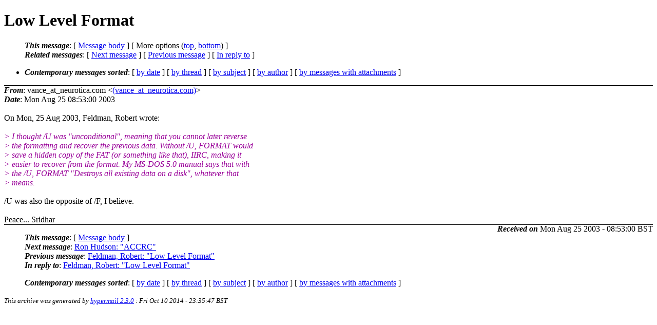

--- FILE ---
content_type: text/html; charset=UTF-8
request_url: http://ana-3.lcs.mit.edu/~jnc/cctalk/2003-August/0718.html
body_size: 5670
content:
<?xml version="1.0" encoding="US-ASCII"?>
<!DOCTYPE html PUBLIC "-//W3C//DTD XHTML 1.0 Strict//EN"
    "http://www.w3.org/TR/xhtml1/DTD/xhtml1-strict.dtd">
<html xmlns="http://www.w3.org/1999/xhtml" lang="en">
<head>
<meta http-equiv="Content-Type" content="text/html; charset=US-ASCII" />
<meta name="generator" content="hypermail 2.3.0, see http://www.hypermail-project.org/" />
<title>Low Level Format from vance_at_neurotica.com on 2003-08-25 (2003-August)</title>
<meta name="Author" content="vance_at_neurotica.com ((vance_at_neurotica.com))" />
<meta name="Subject" content="Low Level Format" />
<meta name="Date" content="2003-08-25" />
<style type="text/css">
/*<![CDATA[*/
/* To be incorporated in the main stylesheet, don't code it in hypermail! */
body {color: black; background: #ffffff}
dfn {font-weight: bold;}
pre { background-color:inherit;}
.head { border-bottom:1px solid black;}
.foot { border-top:1px solid black;}
th {font-style:italic;}
table { margin-left:2em;}map ul {list-style:none;}
#mid { font-size:0.9em;}
#received { float:right;}
address { font-style:inherit ;}
/*]]>*/
.quotelev1 {color : #990099}
.quotelev2 {color : #ff7700}
.quotelev3 {color : #007799}
.quotelev4 {color : #95c500}
.period {font-weight: bold}
</style>
</head>
<body>
<div class="head">
<h1>Low Level Format</h1>
<!-- received="Mon Aug 25 08:53:00 2003" -->
<!-- isoreceived="20030825075300" -->
<!-- sent="Mon Aug 25 08:53:00 2003" -->
<!-- isosent="20030825075300" -->
<!-- name="vance_at_neurotica.com" -->
<!-- email="(vance_at_neurotica.com)" -->
<!-- subject="Low Level Format" -->
<!-- id="Pine.NEB.4.44.0308250945001.5836-100000_at_mail.neurotica.com" -->
<!-- charset="US-ASCII" -->
<!-- inreplyto="EFCC02DCB43BE04989267F883F723787F5E609_at_denmails1.jdedwards.com" -->
<!-- expires="-1" -->
<map id="navbar" name="navbar">
<ul class="links">
<li>
<dfn>This message</dfn>:
[ <a href="#start718" name="options1" id="options1" tabindex="1">Message body</a> ]
 [ More options (<a href="#options2">top</a>, <a href="#options3">bottom</a>) ]
</li>
<li>
<dfn>Related messages</dfn>:
<!-- unext="start" -->
[ <a href="0719.html" accesskey="d" title="Ron Hudson: &quot;ACCRC&quot;">Next message</a> ]
[ <a href="0717.html" title="Feldman, Robert: &quot;Low Level Format&quot;">Previous message</a> ]
[ <a href="0717.html" title="Feldman, Robert: &quot;Low Level Format&quot;">In reply to</a> ]
<!-- unextthread="start" -->
<!-- ureply="end" -->
</li>
</ul>
</map>
<ul class="links">
<li><a name="options2" id="options2"></a><dfn>Contemporary messages sorted</dfn>: [ <a href="date.html#msg718" title="Contemporary messages by date">by date</a> ] [ <a href="index.html#msg718" title="Contemporary discussion threads">by thread</a> ] [ <a href="subject.html#msg718" title="Contemporary messages by subject">by subject</a> ] [ <a href="author.html#msg718" title="Contemporary messages by author">by author</a> ] [ <a href="attachment.html" title="Contemporary messages by attachment">by messages with attachments</a> ]</li>
</ul>
</div>
<!-- body="start" -->
<div class="mail">
<address class="headers">
<span id="from">
<dfn>From</dfn>: vance_at_neurotica.com &lt;<a href="mailto:(vance_at_neurotica.com)?Subject=Re%3A%20Low%20Level%20Format">(vance_at_neurotica.com)</a>&gt;
</span><br />
<span id="date"><dfn>Date</dfn>: Mon Aug 25 08:53:00 2003</span><br />
</address>
<br />
On Mon, 25 Aug 2003, Feldman, Robert wrote:
<br />
<br /><em class="quotelev1">&gt; I thought /U was &quot;unconditional&quot;, meaning that you cannot later reverse
</em><br />
<em class="quotelev1">&gt; the formatting and recover the previous data. Without /U, FORMAT would
</em><br />
<em class="quotelev1">&gt; save a hidden copy of the FAT (or something like that), IIRC, making it
</em><br />
<em class="quotelev1">&gt; easier to recover from the format. My MS-DOS 5.0 manual says that with
</em><br />
<em class="quotelev1">&gt; the /U, FORMAT &quot;Destroys all existing data on a disk&quot;, whatever that
</em><br />
<em class="quotelev1">&gt; means.
</em><br />
<br />/U was also the opposite of /F, I believe.
<br />
<br />Peace...  Sridhar
<br />
<span id="received"><dfn>Received on</dfn> Mon Aug 25 2003 - 08:53:00 BST</span>
</div>
<!-- body="end" -->
<div class="foot">
<map id="navbarfoot" name="navbarfoot" title="Related messages">
<ul class="links">
<li><dfn>This message</dfn>: [ <a href="#start718">Message body</a> ]</li>
<!-- lnext="start" -->
<li><dfn>Next message</dfn>: <a href="0719.html" title="Next message in the list">Ron Hudson: "ACCRC"</a></li>
<li><dfn>Previous message</dfn>: <a href="0717.html" title="Previous message in the list">Feldman, Robert: "Low Level Format"</a></li>
<li><dfn>In reply to</dfn>: <a href="0717.html" title="Message to which this message replies">Feldman, Robert: "Low Level Format"</a></li>
<!-- lnextthread="start" -->
<!-- lreply="end" -->
</ul>
<ul class="links">
<li><a name="options3" id="options3"></a><dfn>Contemporary messages sorted</dfn>: [ <a href="date.html#msg718" title="Contemporary messages by date">by date</a> ] [ <a href="index.html#msg718" title="Contemporary discussion threads">by thread</a> ] [ <a href="subject.html#msg718" title="Contemporary messages by subject">by subject</a> ] [ <a href="author.html#msg718" title="Contemporary messages by author">by author</a> ] [ <a href="attachment.html" title="Contemporary messages by attachment">by messages with attachments</a> ]</li>
</ul>
</map>
</div>
<!-- trailer="footer" -->
<p><small><em>
This archive was generated by <a href="http://www.hypermail-project.org/">hypermail 2.3.0</a>
: Fri Oct 10 2014 - 23:35:47 BST
</em></small></p>
</body>
</html>
